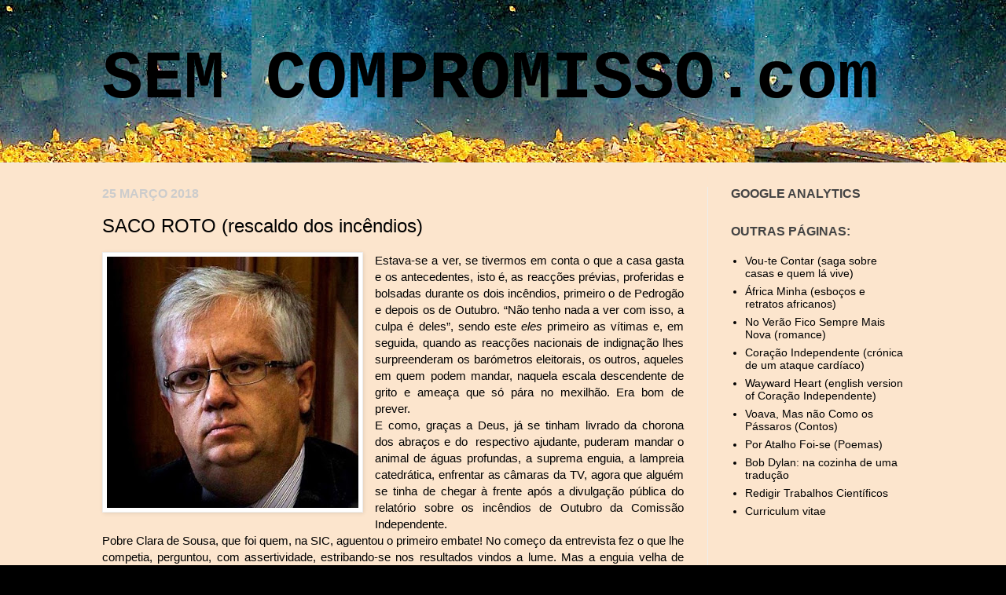

--- FILE ---
content_type: text/html; charset=UTF-8
request_url: https://www.semcompromisso.com/b/stats?style=BLACK_TRANSPARENT&timeRange=ALL_TIME&token=APq4FmBoCkk8gHyK2j1mA0rZmeURq_FsHiwf1RvEhQ3EHVm9K8uGZ21DZBExBf3azlAT8PzE-TWGquNSJGhWuz4B1TDOvnWlgw
body_size: 43
content:
{"total":650921,"sparklineOptions":{"backgroundColor":{"fillOpacity":0.1,"fill":"#000000"},"series":[{"areaOpacity":0.3,"color":"#202020"}]},"sparklineData":[[0,52],[1,19],[2,99],[3,65],[4,50],[5,52],[6,15],[7,82],[8,41],[9,76],[10,68],[11,4],[12,53],[13,31],[14,17],[15,13],[16,7],[17,27],[18,13],[19,63],[20,65],[21,60],[22,89],[23,20],[24,17],[25,22],[26,8],[27,7],[28,10],[29,2]],"nextTickMs":1800000}